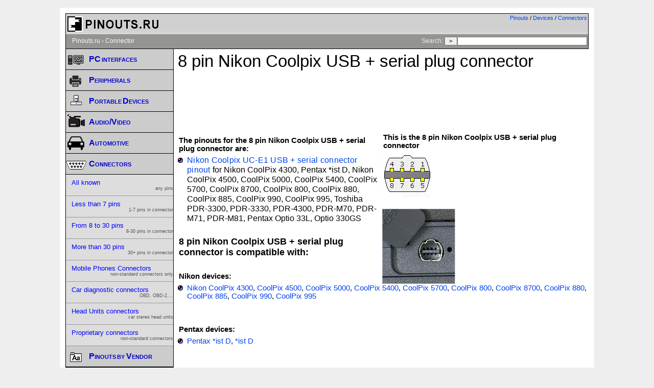

--- FILE ---
content_type: text/html; charset=utf-8
request_url: https://www.google.com/recaptcha/api2/aframe
body_size: 269
content:
<!DOCTYPE HTML><html><head><meta http-equiv="content-type" content="text/html; charset=UTF-8"></head><body><script nonce="GTTaB86OZ8sXwSTRFX78-w">/** Anti-fraud and anti-abuse applications only. See google.com/recaptcha */ try{var clients={'sodar':'https://pagead2.googlesyndication.com/pagead/sodar?'};window.addEventListener("message",function(a){try{if(a.source===window.parent){var b=JSON.parse(a.data);var c=clients[b['id']];if(c){var d=document.createElement('img');d.src=c+b['params']+'&rc='+(localStorage.getItem("rc::a")?sessionStorage.getItem("rc::b"):"");window.document.body.appendChild(d);sessionStorage.setItem("rc::e",parseInt(sessionStorage.getItem("rc::e")||0)+1);localStorage.setItem("rc::h",'1768681649540');}}}catch(b){}});window.parent.postMessage("_grecaptcha_ready", "*");}catch(b){}</script></body></html>